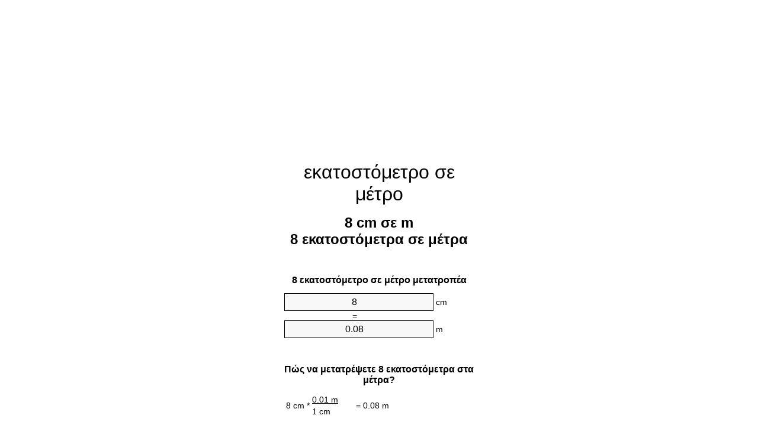

--- FILE ---
content_type: text/html
request_url: https://cm-to-m.appspot.com/1/el/8-ekatostometro-se-metro.html
body_size: 6213
content:
<!DOCTYPE html><html dir="ltr" lang="el"><head><meta charset="utf-8"><title>8 εκατοστόμετρα σε μέτρα Μετατροπέας μονάδων | 8 cm σε m Μετατροπέας μονάδων</title> <meta name="description" content="8 cm σε m (8 εκατοστόμετρα σε μέτρα) Μετατροπέας μονάδων. Μετατροπή 8 εκατοστόμετρο στο μέτρο με τον τύπο, κοινή μήκη μετατροπής, πίνακες μετατροπής και περισσότερο."> <meta name="keywords" content="8 εκατοστόμετρα σε μέτρα, 8 εκατοστόμετρα σε m, 8 cm σε μέτρο, 8 εκατοστόμετρο σε μέτρα, 8 εκατοστόμετρο σε μέτρο, 8 εκατοστόμετρα σε μέτρο, 8 εκατοστόμετρο σε m"><meta name="viewport" content="width=device-width, initial-scale=1, maximum-scale=1, user-scalable=0"><link rel="icon" type="image/x-icon" href="https://cm-to-m.appspot.com/favicon.ico"><link rel="shortcut icon" type="image/x-icon" href="https://cm-to-m.appspot.com/favicon.ico"><link rel="icon" type="image/gif" href="https://cm-to-m.appspot.com/favicon.gif"><link rel="icon" type="image/png" href="https://cm-to-m.appspot.com/favicon.png"><link rel="apple-touch-icon" href="https://cm-to-m.appspot.com/apple-touch-icon.png"><link rel="apple-touch-icon" href="https://cm-to-m.appspot.com/apple-touch-icon-57x57.png" sizes="57x57"><link rel="apple-touch-icon" href="https://cm-to-m.appspot.com/apple-touch-icon-60x60.png" sizes="60x60"><link rel="apple-touch-icon" href="https://cm-to-m.appspot.com/apple-touch-icon-72x72.png" sizes="72x72"><link rel="apple-touch-icon" href="https://cm-to-m.appspot.com/apple-touch-icon-76x76.png" sizes="76x76"><link rel="apple-touch-icon" href="https://cm-to-m.appspot.com/apple-touch-icon-114x114.png" sizes="114x114"><link rel="apple-touch-icon" href="https://cm-to-m.appspot.com/apple-touch-icon-120x120.png" sizes="120x120"><link rel="apple-touch-icon" href="https://cm-to-m.appspot.com/apple-touch-icon-128x128.png" sizes="128x128"><link rel="apple-touch-icon" href="https://cm-to-m.appspot.com/apple-touch-icon-144x144.png" sizes="144x144"><link rel="apple-touch-icon" href="https://cm-to-m.appspot.com/apple-touch-icon-152x152.png" sizes="152x152"><link rel="apple-touch-icon" href="https://cm-to-m.appspot.com/apple-touch-icon-180x180.png" sizes="180x180"><link rel="apple-touch-icon" href="https://cm-to-m.appspot.com/apple-touch-icon-precomposed.png"><link rel="icon" type="image/png" href="https://cm-to-m.appspot.com/favicon-16x16.png" sizes="16x16"><link rel="icon" type="image/png" href="https://cm-to-m.appspot.com/favicon-32x32.png" sizes="32x32"><link rel="icon" type="image/png" href="https://cm-to-m.appspot.com/favicon-96x96.png" sizes="96x96"><link rel="icon" type="image/png" href="https://cm-to-m.appspot.com/favicon-160x160.png" sizes="160x160"><link rel="icon" type="image/png" href="https://cm-to-m.appspot.com/favicon-192x192.png" sizes="192x192"><link rel="icon" type="image/png" href="https://cm-to-m.appspot.com/favicon-196x196.png" sizes="196x196"><link rel="alternate" href="https://cm-to-m.appspot.com/8-cm-to-m.html" hreflang="en"><link rel="alternate" href="https://cm-to-m.appspot.com/0/bg/8-santimetur-v-metur.html" hreflang="bg"><link rel="alternate" href="https://cm-to-m.appspot.com/0/cs/8-centimetr-na-metr.html" hreflang="cs"><link rel="alternate" href="https://cm-to-m.appspot.com/0/da/8-centimeter-til-meter.html" hreflang="da"><link rel="alternate" href="https://cm-to-m.appspot.com/0/de/8-zentimeter-in-meter.html" hreflang="de"><link rel="alternate" href="https://cm-to-m.appspot.com/1/el/8-ekatostometro-se-metro.html" hreflang="el"><link rel="alternate" href="https://cm-to-m.appspot.com/1/es/8-centimetro-en-metro.html" hreflang="es"><link rel="alternate" href="https://cm-to-m.appspot.com/1/et/8-sentimeeter-et-meeter.html" hreflang="et"><link rel="alternate" href="https://cm-to-m.appspot.com/1/fi/8-senttimetri-metri.html" hreflang="fi"><link rel="alternate" href="https://cm-to-m.appspot.com/2/fr/8-centimetre-en-metre.html" hreflang="fr"><link rel="alternate" href="https://cm-to-m.appspot.com/2/hr/8-centimetar-u-metar.html" hreflang="hr"><link rel="alternate" href="https://cm-to-m.appspot.com/2/hu/8-centimeter-meter.html" hreflang="hu"><link rel="alternate" href="https://cm-to-m.appspot.com/2/it/8-centimetro-in-metro.html" hreflang="it"><link rel="alternate" href="https://cm-to-m.appspot.com/3/lt/8-centimetras-iki-metras.html" hreflang="lt"><link rel="alternate" href="https://cm-to-m.appspot.com/3/mt/8-centimetru-fil-metru.html" hreflang="mt"><link rel="alternate" href="https://cm-to-m.appspot.com/3/nl/8-centimeter-naar-meter.html" hreflang="nl"><link rel="alternate" href="https://cm-to-m.appspot.com/3/pl/8-centymetr-na-metr.html" hreflang="pl"><link rel="alternate" href="https://cm-to-m.appspot.com/4/pt/8-centimetro-em-metro.html" hreflang="pt"><link rel="alternate" href="https://cm-to-m.appspot.com/4/ro/8-centimetru-in-metru.html" hreflang="ro"><link rel="alternate" href="https://cm-to-m.appspot.com/4/sk/8-centimeter-na-meter.html" hreflang="sk"><link rel="alternate" href="https://cm-to-m.appspot.com/4/sv/8-centimeter-till-meter.html" hreflang="sv"><link rel="alternate" href="https://cm-to-m.appspot.com/5/af/8-sentimeter-in-meter.html" hreflang="af"><link rel="alternate" href="https://cm-to-m.appspot.com/5/ar/8-centimeter-to-meter.html" hreflang="ar"><link rel="alternate" href="https://cm-to-m.appspot.com/5/az/8-santimetr-metr.html" hreflang="az"><link rel="alternate" href="https://cm-to-m.appspot.com/5/bn/8-centimeter-to-meter.html" hreflang="bn"><link rel="alternate" href="https://cm-to-m.appspot.com/6/ca/8-centimetre-a-metre.html" hreflang="ca"><link rel="alternate" href="https://cm-to-m.appspot.com/6/hi/8-centimeter-to-meter.html" hreflang="hi"><link rel="alternate" href="https://cm-to-m.appspot.com/6/id/8-sentimeter-ke-meter.html" hreflang="id"><link rel="alternate" href="https://cm-to-m.appspot.com/6/ja/8-centimeter-to-meter.html" hreflang="ja"><link rel="alternate" href="https://cm-to-m.appspot.com/7/ko/8-centimeter-to-meter.html" hreflang="ko"><link rel="alternate" href="https://cm-to-m.appspot.com/7/no/8-centimeter-til-meter.html" hreflang="no"><link rel="alternate" href="https://cm-to-m.appspot.com/7/ru/8-santimetr-v-metr.html" hreflang="ru"><link rel="alternate" href="https://cm-to-m.appspot.com/7/sl/8-centimeter-v-meter.html" hreflang="sl"><link rel="alternate" href="https://cm-to-m.appspot.com/8/sq/8-centimetri-ne-metri.html" hreflang="sq"><link rel="alternate" href="https://cm-to-m.appspot.com/8/th/8-centimeter-to-meter.html" hreflang="th"><link rel="alternate" href="https://cm-to-m.appspot.com/8/gu/8-centimeter-to-meter.html" hreflang="gu"><link rel="alternate" href="https://cm-to-m.appspot.com/8/tr/8-santimetre-metre.html" hreflang="tr"><link rel="alternate" href="https://cm-to-m.appspot.com/9/uk/8-santymetr-v-metr.html" hreflang="uk"><link rel="alternate" href="https://cm-to-m.appspot.com/9/vi/8-xentimet-sang-met.html" hreflang="vi"><link rel="alternate" href="https://cm-to-m.appspot.com/9/zhs/8-centimeter-to-meter.html" hreflang="zh-Hans"><link rel="alternate" href="https://cm-to-m.appspot.com/9/zht/8-centimeter-to-meter.html" hreflang="zh-Hant"><link rel="alternate" href="https://cm-to-m.appspot.com/10/engb/8-centimetres-to-metres.html" hreflang="en-GB"><link rel="canonical" href="https://cm-to-m.appspot.com/1/el/8-ekatostometro-se-metro.html">  <meta name="robots" content="index,follow"> <style type="text/css">*{font-family:arial,sans-serif;-webkit-appearance:none;-webkit-touch-callout:none;font-size:14px}body{margin:0;padding:0}.wrapper{width:320px;overflow:hidden;margin:0 auto;background-color:#fff}.ad_1{position:absolute;top:5px;left:calc(50% - 480px);padding:0;margin:0;width:300px;height:600px;overflow:hidden}.ad_2{padding:0;margin:0;width:320px;height:100px;overflow:hidden}.ad_3{padding:0;margin:0;width:320px;height:250px;overflow:hidden}.ad_4{padding:0;margin:0;width:320px;height:250px;display:none;overflow:hidden}.adsense_1{width:300px;height:600px;display:inline-block}.adsense_2{width:320px;height:100px;display:inline-block}.adsense_3{width:300px;height:250px;display:inline-block}.adsense_4{width:300px;height:250px;display:none}.header{overflow:hidden;text-align:center;padding-top:20px}.header a,.header a:active,.header a:hover{font-size:32px;color:#000;text-align:center;text-decoration:none}h1,h2{width:100%;text-align:center;font-weight:bold}h1,h1 span{font-size:24px}h2{font-size:16px;padding-top:30px}img{padding-left:5px;width:310px;height:705px}.text{padding:0 5px 5px 5px}.text a,.text a:hover,.text a:active{color:#005dab}.link_list,.footer ol{list-style:none;padding:0}.link_list li,.footer ol li{width:310px;padding:5px}.link_list li h3{padding:0;margin:0}.link_list li a,.link_list li a:hover,.link_list li a:active,.footer ol li a,.footer ol li a:hover,.footer ol li a:active,.footer ol li span{display:block;padding:5px 0 5px 0;color:#000;text-decoration:none}.link_list li a:hover,.footer ol li a:hover{text-decoration:underline}.link_list li a:after{content:"〉";float:right}input{width:240px;text-align:center;background-color:#f8f8f8;border:1px solid #000;padding:5px;font-size:16px}.center{padding-left:115px}.underline{text-decoration:underline;width:70px}.center1{text-align:center}.left{text-align:left}.right{text-align:right}.common,.common th,.common td{border:1px solid #000;border-collapse:collapse;padding:5px;width:300px}.common th{background-color:#cecece}.common td{width:50%;font-size:12px}.conversion{margin-bottom:20px}.b1{background-color:#f8f8f8}.footer{overflow:hidden;background-color:#dcdcdc;margin-top:30px}.footer ol li,.footer ol li a,.footer ol li span{text-align:center;color:#666}@media(min-width:759px) and (max-width:1014px){.ad_1{width:160px;left:calc(50% - 340px)}.adsense_1{width:160px}}@media(max-width:758px){.ad_1,.adsense_1{display:none}.ad_4,.adsense_4{display:inline-block}}</style><script type="text/javascript">function roundNumber(a,b){return Math.round(Math.round(a*Math.pow(10,b+1))/Math.pow(10,1))/Math.pow(10,b)}function convert(e,a,d,f){var c=document.getElementById(e).value;var b="";if(c!=""){if(!isNaN(c)){b=roundNumber(c*d,f)}}if(document.getElementById(a).hasAttribute("value")){document.getElementById(a).value=b}else{document.getElementById(a).textContent=b}};</script><script type="application/ld+json">
        {
            "@context": "http://schema.org",
            "@type": "WebSite",
            "name": "εκατοστόμετρο σε μέτρο",
            "url": "https://cm-to-m.appspot.com/1/el/"
        }
    </script><script type="application/ld+json">
        {
            "@context": "http://schema.org",
            "@type": "BreadcrumbList",
            "itemListElement":
            [
                {
                    "@type": "ListItem",
                    "position": 1,
                    "item":
                    {
                        "@id": "https://cm-to-m.appspot.com/1/el/8-ekatostometro-se-metro.html",
                        "name": "8 εκατοστόμετρα"
                    }
                }
            ]
        }
    </script> </head><body><div class="ad_1"><script async src="//pagead2.googlesyndication.com/pagead/js/adsbygoogle.js"></script><ins class="adsbygoogle adsense_1" data-ad-client="ca-pub-5743809677409270" data-ad-slot="6850339544" data-ad-format="auto"></ins><script>(adsbygoogle=window.adsbygoogle||[]).push({});</script></div><div class="wrapper"><div class="ad_2"><script async src="//pagead2.googlesyndication.com/pagead/js/adsbygoogle.js"></script><ins class="adsbygoogle adsense_2" data-ad-client="ca-pub-5743809677409270" data-ad-slot="9803805947" data-ad-format="auto"></ins><script>(adsbygoogle=window.adsbygoogle||[]).push({});</script></div><div class="header"><header><a title="εκατοστόμετρο σε μέτρο μετατροπέας μονάδων" href="https://cm-to-m.appspot.com/1/el/">εκατοστόμετρο σε μέτρο</a></header></div><div><h1>8 cm σε m<br>8 εκατοστόμετρα σε μέτρα</h1></div><div><div><h2>8 εκατοστόμετρο σε μέτρο μετατροπέα</h2></div><div><form><div><input id="from" type="number" min="0" max="1000000000000" step="any" placeholder="1" onkeyup="convert('from', 'to', 0.01, 10);" onchange="convert('from', 'to', 0.01, 10);" value="8">&nbsp;<span class="unit">cm</span></div><div class="center">=</div><div><input id="to" type="number" min="0" max="1000000000000" step="any" placeholder="1" onkeyup="convert('to', 'from', 100.0, 10);" onchange="convert('to', 'from', 100.0, 10);" value="0.08">&nbsp;<span class="unit">m</span></div></form></div></div><div><div><h2>Πώς να μετατρέψετε 8 εκατοστόμετρα στα μέτρα?</h2></div><div><table><tr><td class="right" rowspan="2">8&nbsp;cm *</td><td class="underline">0.01&nbsp;m</td><td class="left" rowspan="2">=&nbsp;0.08&nbsp;m</td></tr><tr><td>1 cm</td></tr></table></div></div><div class="ad_3"><script async src="//pagead2.googlesyndication.com/pagead/js/adsbygoogle.js"></script><ins class="adsbygoogle adsense_3" data-ad-client="ca-pub-5743809677409270" data-ad-slot="2280539148" data-ad-format="auto"></ins><script>(adsbygoogle=window.adsbygoogle||[]).push({});</script></div><div><div><h2>Μετατροπή 8 cm σε κοινά μήκη</h2></div><div><table class="common"><tr><th>Μονάδες μέτρησης</th><th>Μήκος</th></tr><tr class="b1"><td>νανόμετρο</td><td>80000000.0 nm</td></tr><tr><td>μικρόμετρο</td><td>80000.0 µm</td></tr><tr class="b1"><td>χιλιοστόμετρο</td><td>80.0 mm</td></tr><tr><td>εκατοστόμετρο</td><td>8.0 cm</td></tr><tr class="b1"><td>ίντσα</td><td>3.1496062992 in</td></tr><tr><td>πόδι</td><td>0.2624671916 ft</td></tr><tr class="b1"><td>Υάρδα</td><td>0.0874890639 yd</td></tr><tr><td>μέτρο</td><td>0.08 m</td></tr><tr class="b1"><td>χιλιόμετρο</td><td>8e-05 km</td></tr><tr><td>μίλι</td><td>4.97097e-05 mi</td></tr><tr class="b1"><td>ναυτικό μίλι</td><td>4.31965e-05 nmi</td></tr></table></div></div><div class="ad_4"><script async src="//pagead2.googlesyndication.com/pagead/js/adsbygoogle.js"></script><ins class="adsbygoogle adsense_4" data-ad-client="ca-pub-5743809677409270" data-ad-slot="3757272349" data-ad-format="auto"></ins><script>(adsbygoogle=window.adsbygoogle||[]).push({});</script></div><div><div><h2>8 εκατοστόμετρο Πίνακας Μετατροπής</h2></div><div><img alt="8 εκατοστόμετρο Πίνακας Μετατροπής" src="https://cm-to-m.appspot.com/image/8.png"></div></div><div><div><h2>Περαιτέρω εκατοστόμετρα σε μέτρα υπολογισμοί</h2></div><div><ol class="link_list"><li class="b1"><a title="7 cm σε m | 7 εκατοστόμετρα σε μέτρα" href="https://cm-to-m.appspot.com/1/el/7-ekatostometro-se-metro.html">7 cm σε μέτρο</a></li><li><a title="7.1 cm σε m | 7.1 εκατοστόμετρα σε μέτρα" href="https://cm-to-m.appspot.com/1/el/7.1-ekatostometro-se-metro.html">7.1 cm σε m</a></li><li class="b1"><a title="7.2 cm σε m | 7.2 εκατοστόμετρα σε μέτρα" href="https://cm-to-m.appspot.com/1/el/7.2-ekatostometro-se-metro.html">7.2 εκατοστόμετρα σε μέτρα</a></li><li><a title="7.3 cm σε m | 7.3 εκατοστόμετρα σε μέτρα" href="https://cm-to-m.appspot.com/1/el/7.3-ekatostometro-se-metro.html">7.3 cm σε μέτρα</a></li><li class="b1"><a title="7.4 cm σε m | 7.4 εκατοστόμετρα σε μέτρα" href="https://cm-to-m.appspot.com/1/el/7.4-ekatostometro-se-metro.html">7.4 εκατοστόμετρα σε m</a></li><li><a title="7.5 cm σε m | 7.5 εκατοστόμετρα σε μέτρα" href="https://cm-to-m.appspot.com/1/el/7.5-ekatostometro-se-metro.html">7.5 cm σε μέτρα</a></li><li class="b1"><a title="7.6 cm σε m | 7.6 εκατοστόμετρα σε μέτρα" href="https://cm-to-m.appspot.com/1/el/7.6-ekatostometro-se-metro.html">7.6 cm σε μέτρο</a></li><li><a title="7.7 cm σε m | 7.7 εκατοστόμετρα σε μέτρα" href="https://cm-to-m.appspot.com/1/el/7.7-ekatostometro-se-metro.html">7.7 εκατοστόμετρα σε m</a></li><li class="b1"><a title="7.8 cm σε m | 7.8 εκατοστόμετρα σε μέτρα" href="https://cm-to-m.appspot.com/1/el/7.8-ekatostometro-se-metro.html">7.8 εκατοστόμετρα σε μέτρα</a></li><li><a title="7.9 cm σε m | 7.9 εκατοστόμετρα σε μέτρα" href="https://cm-to-m.appspot.com/1/el/7.9-ekatostometro-se-metro.html">7.9 cm σε m</a></li><li class="b1"><a title="8 cm σε m | 8 εκατοστόμετρα σε μέτρα" href="https://cm-to-m.appspot.com/1/el/8-ekatostometro-se-metro.html">8 cm σε μέτρα</a></li><li><a title="8.1 cm σε m | 8.1 εκατοστόμετρα σε μέτρα" href="https://cm-to-m.appspot.com/1/el/8.1-ekatostometro-se-metro.html">8.1 εκατοστόμετρα σε μέτρο</a></li><li class="b1"><a title="8.2 cm σε m | 8.2 εκατοστόμετρα σε μέτρα" href="https://cm-to-m.appspot.com/1/el/8.2-ekatostometro-se-metro.html">8.2 εκατοστόμετρα σε μέτρο</a></li><li><a title="8.3 cm σε m | 8.3 εκατοστόμετρα σε μέτρα" href="https://cm-to-m.appspot.com/1/el/8.3-ekatostometro-se-metro.html">8.3 εκατοστόμετρα σε μέτρα</a></li><li class="b1"><a title="8.4 cm σε m | 8.4 εκατοστόμετρα σε μέτρα" href="https://cm-to-m.appspot.com/1/el/8.4-ekatostometro-se-metro.html">8.4 εκατοστόμετρα σε m</a></li><li><a title="8.5 cm σε m | 8.5 εκατοστόμετρα σε μέτρα" href="https://cm-to-m.appspot.com/1/el/8.5-ekatostometro-se-metro.html">8.5 εκατοστόμετρα σε m</a></li><li class="b1"><a title="8.6 cm σε m | 8.6 εκατοστόμετρα σε μέτρα" href="https://cm-to-m.appspot.com/1/el/8.6-ekatostometro-se-metro.html">8.6 cm σε m</a></li><li><a title="8.7 cm σε m | 8.7 εκατοστόμετρα σε μέτρα" href="https://cm-to-m.appspot.com/1/el/8.7-ekatostometro-se-metro.html">8.7 εκατοστόμετρα σε μέτρα</a></li><li class="b1"><a title="8.8 cm σε m | 8.8 εκατοστόμετρα σε μέτρα" href="https://cm-to-m.appspot.com/1/el/8.8-ekatostometro-se-metro.html">8.8 cm σε μέτρα</a></li><li><a title="8.9 cm σε m | 8.9 εκατοστόμετρα σε μέτρα" href="https://cm-to-m.appspot.com/1/el/8.9-ekatostometro-se-metro.html">8.9 cm σε μέτρα</a></li><li class="b1"><a title="9 cm σε m | 9 εκατοστόμετρα σε μέτρα" href="https://cm-to-m.appspot.com/1/el/9-ekatostometro-se-metro.html">9 εκατοστόμετρα σε μέτρο</a></li></ol></div></div> <div><div><h2>εναλλακτική γραφή</h2></div><div>8 εκατοστόμετρα σε μέτρα, 8 εκατοστόμετρα σε m, 8 cm σε μέτρο, 8 εκατοστόμετρο σε μέτρα, 8 εκατοστόμετρο σε μέτρο, 8 εκατοστόμετρα σε μέτρο, 8 εκατοστόμετρο σε m</div></div> <div><div><h2>περαιτέρω Γλώσσες</h2></div><div><ol class="link_list"><li class="b1"><a title="8 Cm To M Unit Converter" href="https://cm-to-m.appspot.com/8-cm-to-m.html" hreflang="en">&lrm;8 Cm To M</a></li><li><a title="8 сантиметър в Метър преобразувател на единици" href="https://cm-to-m.appspot.com/0/bg/8-santimetur-v-metur.html" hreflang="bg">&lrm;8 сантиметър в Метър</a></li><li class="b1"><a title="8 Centimetr Na Metr Převod Jednotek" href="https://cm-to-m.appspot.com/0/cs/8-centimetr-na-metr.html" hreflang="cs">&lrm;8 Centimetr Na Metr</a></li><li><a title="8 Centimeter Til Meter Enhedsomregner" href="https://cm-to-m.appspot.com/0/da/8-centimeter-til-meter.html" hreflang="da">&lrm;8 Centimeter Til Meter</a></li><li class="b1"><a title="8 Zentimeter In Meter Einheitenumrechner" href="https://cm-to-m.appspot.com/0/de/8-zentimeter-in-meter.html" hreflang="de">&lrm;8 Zentimeter In Meter</a></li><li><a title="8 εκατοστόμετρο σε μέτρο μετατροπέας μονάδων" href="https://cm-to-m.appspot.com/1/el/8-ekatostometro-se-metro.html" hreflang="el">&lrm;8 εκατοστόμετρο σε μέτρο</a></li><li class="b1"><a title="8 Centímetro En Metro Conversor De Unidades" href="https://cm-to-m.appspot.com/1/es/8-centimetro-en-metro.html" hreflang="es">&lrm;8 Centímetro En Metro</a></li><li><a title="8 Sentimeeter Et Meeter Ühikuteisendi" href="https://cm-to-m.appspot.com/1/et/8-sentimeeter-et-meeter.html" hreflang="et">&lrm;8 Sentimeeter Et Meeter</a></li><li class="b1"><a title="8 Senttimetri Metri Yksikkömuunnin" href="https://cm-to-m.appspot.com/1/fi/8-senttimetri-metri.html" hreflang="fi">&lrm;8 Senttimetri Metri</a></li><li><a title="8 Centimètre En Mètre Convertisseur D'Unités" href="https://cm-to-m.appspot.com/2/fr/8-centimetre-en-metre.html" hreflang="fr">&lrm;8 Centimètre En Mètre</a></li><li class="b1"><a title="8 Centimetar U Metar Pretvornik Jedinica" href="https://cm-to-m.appspot.com/2/hr/8-centimetar-u-metar.html" hreflang="hr">&lrm;8 Centimetar U Metar</a></li><li><a title="8 Centiméter Méter Mértékegység Átváltó" href="https://cm-to-m.appspot.com/2/hu/8-centimeter-meter.html" hreflang="hu">&lrm;8 Centiméter Méter</a></li><li class="b1"><a title="8 Centimetro In Metro Convertitore Di Unità" href="https://cm-to-m.appspot.com/2/it/8-centimetro-in-metro.html" hreflang="it">&lrm;8 Centimetro In Metro</a></li><li><a title="8 Centimetras Iki Metras Vieneto Konverterio" href="https://cm-to-m.appspot.com/3/lt/8-centimetras-iki-metras.html" hreflang="lt">&lrm;8 Centimetras Iki Metras</a></li><li class="b1"><a title="8 ċentimetru Fil Metru Konvertitur Unità" href="https://cm-to-m.appspot.com/3/mt/8-centimetru-fil-metru.html" hreflang="mt">&lrm;8 ċentimetru Fil Metru</a></li><li><a title="8 Centimeter Naar Meter Eenheden Converter" href="https://cm-to-m.appspot.com/3/nl/8-centimeter-naar-meter.html" hreflang="nl">&lrm;8 Centimeter Naar Meter</a></li><li class="b1"><a title="8 Centymetr Na Metr Przelicznik Jednostek" href="https://cm-to-m.appspot.com/3/pl/8-centymetr-na-metr.html" hreflang="pl">&lrm;8 Centymetr Na Metr</a></li><li><a title="8 Centímetro Em Metro Conversor De Unidades" href="https://cm-to-m.appspot.com/4/pt/8-centimetro-em-metro.html" hreflang="pt">&lrm;8 Centímetro Em Metro</a></li><li class="b1"><a title="8 Centimetru în Metru Convertor Unități De Măsură" href="https://cm-to-m.appspot.com/4/ro/8-centimetru-in-metru.html" hreflang="ro">&lrm;8 Centimetru în Metru</a></li><li><a title="8 Centimeter Na Meter Konvertor Jednotiek" href="https://cm-to-m.appspot.com/4/sk/8-centimeter-na-meter.html" hreflang="sk">&lrm;8 Centimeter Na Meter</a></li><li class="b1"><a title="8 Centimeter Till Meter Enhetsomvandlaren" href="https://cm-to-m.appspot.com/4/sv/8-centimeter-till-meter.html" hreflang="sv">&lrm;8 Centimeter Till Meter</a></li><li><a title="8 Sentimeter In Meter Eenheid Converter" href="https://cm-to-m.appspot.com/5/af/8-sentimeter-in-meter.html" hreflang="af">&lrm;8 Sentimeter In Meter</a></li><li class="b1"><a title="8 محوّل الوحدات متر إلى سنتيمتر" href="https://cm-to-m.appspot.com/5/ar/8-centimeter-to-meter.html" hreflang="ar">&rlm;8 متر إلى سنتيمتر</a></li><li><a title="8 Santimetr Metr Vahid Converter" href="https://cm-to-m.appspot.com/5/az/8-santimetr-metr.html" hreflang="az">&lrm;8 Santimetr Metr</a></li><li class="b1"><a title="8 সেনটিমিটার মধ্যে মিটার ইউনিট কনভার্টার" href="https://cm-to-m.appspot.com/5/bn/8-centimeter-to-meter.html" hreflang="bn">&lrm;8 সেনটিমিটার মধ্যে মিটার</a></li><li><a title="8 Centímetre A Metre Convertidor D'Unitats" href="https://cm-to-m.appspot.com/6/ca/8-centimetre-a-metre.html" hreflang="ca">&lrm;8 Centímetre A Metre</a></li><li class="b1"><a title="8 सेंटीमीटर से मीटर इकाई कन्वर्टर" href="https://cm-to-m.appspot.com/6/hi/8-centimeter-to-meter.html" hreflang="hi">&lrm;8 सेंटीमीटर से मीटर</a></li><li><a title="8 Sentimeter Ke Meter Pengonversi Satuan" href="https://cm-to-m.appspot.com/6/id/8-sentimeter-ke-meter.html" hreflang="id">&lrm;8 Sentimeter Ke Meter</a></li><li class="b1"><a title="8 センチメーターからメーターユニットへの変換" href="https://cm-to-m.appspot.com/6/ja/8-centimeter-to-meter.html" hreflang="ja">&lrm;8 センチメートルからメーター</a></li><li><a title="8 센티미터 미터 변환기 미터" href="https://cm-to-m.appspot.com/7/ko/8-centimeter-to-meter.html" hreflang="ko">&lrm;8 센티미터 미터</a></li><li class="b1"><a title="8 Centimeter Til Meter Enhetskovertering" href="https://cm-to-m.appspot.com/7/no/8-centimeter-til-meter.html" hreflang="no">&lrm;8 Centimeter Til Meter</a></li><li><a title="8 сантиметр в метр конвертер единиц" href="https://cm-to-m.appspot.com/7/ru/8-santimetr-v-metr.html" hreflang="ru">&lrm;8 сантиметр в метр</a></li><li class="b1"><a title="8 Centimeter V Meter Pretvornik Enot" href="https://cm-to-m.appspot.com/7/sl/8-centimeter-v-meter.html" hreflang="sl">&lrm;8 Centimeter V Meter</a></li><li><a title="8 Centimetri Në Metri Njësi Converter" href="https://cm-to-m.appspot.com/8/sq/8-centimetri-ne-metri.html" hreflang="sq">&lrm;8 Centimetri Në Metri</a></li><li class="b1"><a title="8 เซนติเมตรเมตรแปลงหน่วย" href="https://cm-to-m.appspot.com/8/th/8-centimeter-to-meter.html" hreflang="th">&lrm;8 เซนติเมตรเมตร</a></li><li><a title="8 સેન્ટીમીટર મીટર પરિવર્તક માટે ઇંચ" href="https://cm-to-m.appspot.com/8/gu/8-centimeter-to-meter.html" hreflang="gu">&lrm;8 સેન્ટીમીટર મીટર</a></li><li class="b1"><a title="8 Santimetre Metre Birim Dönüştürücü" href="https://cm-to-m.appspot.com/8/tr/8-santimetre-metre.html" hreflang="tr">&lrm;8 Santimetre Metre</a></li><li><a title="8 сантиметр в метр конвертор величин" href="https://cm-to-m.appspot.com/9/uk/8-santymetr-v-metr.html" hreflang="uk">&lrm;8 сантиметр в метр</a></li><li class="b1"><a title="8 Xentimét Sang Mét Trình Chuyển đổi đơn Vị" href="https://cm-to-m.appspot.com/9/vi/8-xentimet-sang-met.html" hreflang="vi">&lrm;8 Xentimét Sang Mét</a></li><li><a title="8 厘米为米位换算" href="https://cm-to-m.appspot.com/9/zhs/8-centimeter-to-meter.html" hreflang="zh-Hans">&lrm;8 厘米为米</a></li><li class="b1"><a title="8 厘米至米位換算" href="https://cm-to-m.appspot.com/9/zht/8-centimeter-to-meter.html" hreflang="zh-Hant">&lrm;8 厘米至米</a></li><li><a title="8 Centimetres To Metres Unit Converter" href="https://cm-to-m.appspot.com/10/engb/8-centimetres-to-metres.html" hreflang="en-GB">&lrm;8 Centimetres To Metres</a></li></ol></div></div> <div class="footer"><footer><ol><li><a title="Χάρτης τοποθεσίας 0.1 - 100 | εκατοστόμετρο σε μέτρο μετατροπέας μονάδων" href="https://cm-to-m.appspot.com/1/el/sitemap-1.html">Χάρτης τοποθεσίας 0.1 - 100</a></li><li><a title="Χάρτης τοποθεσίας 101 - 1000 | εκατοστόμετρο σε μέτρο μετατροπέας μονάδων" href="https://cm-to-m.appspot.com/1/el/sitemap-2.html">Χάρτης τοποθεσίας 101 - 1000</a></li><li><a title="Χάρτης τοποθεσίας 1010 - 10000 | εκατοστόμετρο σε μέτρο μετατροπέας μονάδων" href="https://cm-to-m.appspot.com/1/el/sitemap-3.html">Χάρτης τοποθεσίας 1010 - 10000</a></li><li><a title="Impressum | εκατοστόμετρο σε μέτρο μετατροπέας μονάδων" href="https://cm-to-m.appspot.com/1/el/impressum.html" rel="nofollow">Impressum</a></li><li><span>&copy; Meta Technologies GmbH</span></li></ol></footer></div></div></body></html>

--- FILE ---
content_type: text/html; charset=utf-8
request_url: https://www.google.com/recaptcha/api2/aframe
body_size: 269
content:
<!DOCTYPE HTML><html><head><meta http-equiv="content-type" content="text/html; charset=UTF-8"></head><body><script nonce="Y_sdhs-VF9Kk59Rw3iDnaA">/** Anti-fraud and anti-abuse applications only. See google.com/recaptcha */ try{var clients={'sodar':'https://pagead2.googlesyndication.com/pagead/sodar?'};window.addEventListener("message",function(a){try{if(a.source===window.parent){var b=JSON.parse(a.data);var c=clients[b['id']];if(c){var d=document.createElement('img');d.src=c+b['params']+'&rc='+(localStorage.getItem("rc::a")?sessionStorage.getItem("rc::b"):"");window.document.body.appendChild(d);sessionStorage.setItem("rc::e",parseInt(sessionStorage.getItem("rc::e")||0)+1);localStorage.setItem("rc::h",'1762435653576');}}}catch(b){}});window.parent.postMessage("_grecaptcha_ready", "*");}catch(b){}</script></body></html>